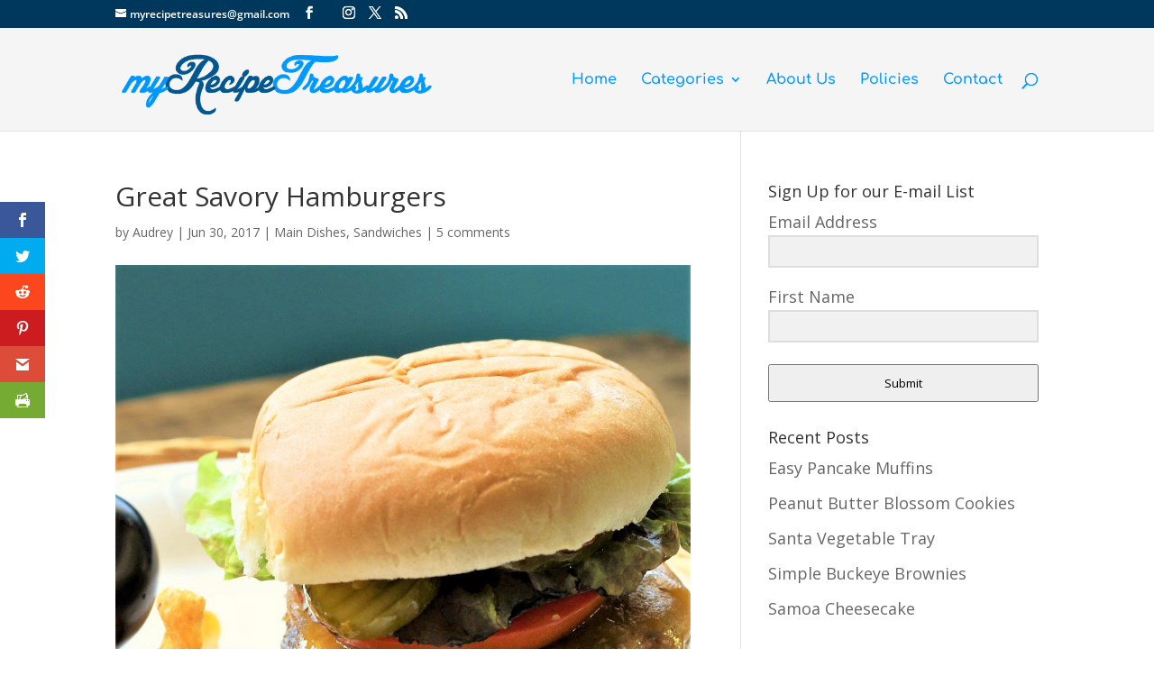

--- FILE ---
content_type: application/javascript; charset=utf-8
request_url: https://myrecipetreasures.com/wp-content/cache/wpo-minify/1768421925/assets/wpo-minify-footer-db852637.min.js
body_size: 9821
content:

(()=>{"use strict";function e(t){var o=r[t];if(void 0!==o)return o.exports;var l=r[t]={exports:{}};return n[t](l,l.exports,e),l.exports}var t,n={254:(e,t,n)=>{function r(e,t){for(var n in t)e[n]=t[n];return e}function o(e){e&&e.parentNode&&e.parentNode.removeChild(e)}function l(e,t,n){var r,o,l,_={};for(l in t)"key"==l?r=t[l]:"ref"==l?o=t[l]:_[l]=t[l];if(arguments.length>2&&(_.children=arguments.length>3?L.call(arguments,2):n),"function"==typeof e&&null!=e.defaultProps)for(l in e.defaultProps)void 0===_[l]&&(_[l]=e.defaultProps[l]);return i(e,_,r,o,null)}function i(e,t,n,r,o){var l={type:e,props:t,key:n,ref:r,__k:null,__:null,__b:0,__e:null,__c:null,constructor:void 0,__v:null==o?++M:o,__i:-1,__u:0};return null==o&&null!=V.vnode&&V.vnode(l),l}function _(){return{current:null}}function u(e){return e.children}function s(e,t){this.props=e,this.context=t}function c(e,t){if(null==t)return e.__?c(e.__,e.__i+1):null;for(var n;t<e.__k.length;t++)if(null!=(n=e.__k[t])&&null!=n.__e)return n.__e;return"function"==typeof e.type?c(e):null}function a(e){var t,n;if(null!=(e=e.__)&&null!=e.__c){for(e.__e=e.__c.base=null,t=0;t<e.__k.length;t++)if(null!=(n=e.__k[t])&&null!=n.__e){e.__e=e.__c.base=n.__e;break}return a(e)}}function d(e){(!e.__d&&(e.__d=!0)&&D.push(e)&&!f.__r++||U!=V.debounceRendering)&&((U=V.debounceRendering)||F)(f)}function f(){for(var e,t,n,o,l,i,_,u=1;D.length;)D.length>u&&D.sort(O),e=D.shift(),u=D.length,e.__d&&(n=void 0,l=(o=(t=e).__v).__e,i=[],_=[],t.__P&&((n=r({},o)).__v=o.__v+1,V.vnode&&V.vnode(n),E(t.__P,n,o,t.__n,t.__P.namespaceURI,32&o.__u?[l]:null,i,null==l?c(o):l,!!(32&o.__u),_),n.__v=o.__v,n.__.__k[n.__i]=n,S(i,n,_),n.__e!=l&&a(n)));f.__r=0}function p(e,t,n,r,o,l,i,_,u,s,c){var a,d,f,p,v,y,w=r&&r.__k||G,g=t.length;for(u=m(n,t,w,u,g),a=0;a<g;a++)null!=(f=n.__k[a])&&(d=-1==f.__i?z:w[f.__i]||z,f.__i=a,y=E(e,f,d,o,l,i,_,u,s,c),p=f.__e,f.ref&&d.ref!=f.ref&&(d.ref&&C(d.ref,null,f),c.push(f.ref,f.__c||p,f)),null==v&&null!=p&&(v=p),4&f.__u||d.__k===f.__k?u=h(f,u,e):"function"==typeof f.type&&void 0!==y?u=y:p&&(u=p.nextSibling),f.__u&=-7);return n.__e=v,u}function m(e,t,n,r,o){var l,_,s,a,d,f=n.length,p=f,m=0;for(e.__k=new Array(o),l=0;l<o;l++)null!=(_=t[l])&&"boolean"!=typeof _&&"function"!=typeof _?(a=l+m,(_=e.__k[l]="string"==typeof _||"number"==typeof _||"bigint"==typeof _||_.constructor==String?i(null,_,null,null,null):K(_)?i(u,{children:_},null,null,null):null==_.constructor&&_.__b>0?i(_.type,_.props,_.key,_.ref?_.ref:null,_.__v):_).__=e,_.__b=e.__b+1,s=null,-1!=(d=_.__i=y(_,n,a,p))&&(p--,(s=n[d])&&(s.__u|=2)),null==s||null==s.__v?(-1==d&&(o>f?m--:o<f&&m++),"function"!=typeof _.type&&(_.__u|=4)):d!=a&&(d==a-1?m--:d==a+1?m++:(d>a?m--:m++,_.__u|=4))):e.__k[l]=null;if(p)for(l=0;l<f;l++)null!=(s=n[l])&&!(2&s.__u)&&(s.__e==r&&(r=c(s)),T(s,s));return r}function h(e,t,n){var r,o;if("function"==typeof e.type){for(r=e.__k,o=0;r&&o<r.length;o++)r[o]&&(r[o].__=e,t=h(r[o],t,n));return t}e.__e!=t&&(t&&e.type&&!n.contains(t)&&(t=c(e)),n.insertBefore(e.__e,t||null),t=e.__e);do{t=t&&t.nextSibling}while(null!=t&&8==t.nodeType);return t}function v(e,t){return t=t||[],null==e||"boolean"==typeof e||(K(e)?e.some(function(e){v(e,t)}):t.push(e)),t}function y(e,t,n,r){var o,l,i=e.key,_=e.type,u=t[n];if(null===u&&null==e.key||u&&i==u.key&&_==u.type&&!(2&u.__u))return n;if(r>(null==u||2&u.__u?0:1))for(o=n-1,l=n+1;o>=0||l<t.length;){if(o>=0){if((u=t[o])&&!(2&u.__u)&&i==u.key&&_==u.type)return o;o--}if(l<t.length){if((u=t[l])&&!(2&u.__u)&&i==u.key&&_==u.type)return l;l++}}return-1}function w(e,t,n){"-"==t[0]?e.setProperty(t,null==n?"":n):e[t]=null==n?"":"number"!=typeof n||J.test(t)?n:n+"px"}function g(e,t,n,r,o){var l,i;e:if("style"==t)if("string"==typeof n)e.style.cssText=n;else{if("string"==typeof r&&(e.style.cssText=r=""),r)for(t in r)n&&t in n||w(e.style,t,"");if(n)for(t in n)r&&n[t]==r[t]||w(e.style,t,n[t])}else if("o"==t[0]&&"n"==t[1])l=t!=(t=t.replace(j,"$1")),i=t.toLowerCase(),t=i in e||"onFocusOut"==t||"onFocusIn"==t?i.slice(2):t.slice(2),e.l||(e.l={}),e.l[t+l]=n,n?r?n.u=r.u:(n.u=q,e.addEventListener(t,l?B:H,l)):e.removeEventListener(t,l?B:H,l);else{if("http://www.w3.org/2000/svg"==o)t=t.replace(/xlink(H|:h)/,"h").replace(/sName$/,"s");else if("width"!=t&&"height"!=t&&"href"!=t&&"list"!=t&&"form"!=t&&"tabIndex"!=t&&"download"!=t&&"rowSpan"!=t&&"colSpan"!=t&&"role"!=t&&"popover"!=t&&t in e)try{e[t]=null==n?"":n;break e}catch(e){}"function"==typeof n||(null==n||!1===n&&"-"!=t[4]?e.removeAttribute(t):e.setAttribute(t,"popover"==t&&1==n?"":n))}}function b(e){return function(t){if(this.l){var n=this.l[t.type+e];if(null==t.t)t.t=q++;else if(t.t<n.u)return;return n(V.event?V.event(t):t)}}}function E(e,t,n,l,i,_,c,a,d,f){var m,h,v,y,w,g,b,E,S,C,T,A,x,P,R,L,M,W=t.type;if(null!=t.constructor)return null;128&n.__u&&(d=!!(32&n.__u),_=[a=t.__e=n.__e]),(m=V.__b)&&m(t);e:if("function"==typeof W)try{if(E=t.props,S="prototype"in W&&W.prototype.render,C=(m=W.contextType)&&l[m.__c],T=m?C?C.props.value:m.__:l,n.__c?b=(h=t.__c=n.__c).__=h.__E:(S?t.__c=h=new W(E,T):(t.__c=h=new s(E,T),h.constructor=W,h.render=N),C&&C.sub(h),h.props=E,h.state||(h.state={}),h.context=T,h.__n=l,v=h.__d=!0,h.__h=[],h._sb=[]),S&&null==h.__s&&(h.__s=h.state),S&&null!=W.getDerivedStateFromProps&&(h.__s==h.state&&(h.__s=r({},h.__s)),r(h.__s,W.getDerivedStateFromProps(E,h.__s))),y=h.props,w=h.state,h.__v=t,v)S&&null==W.getDerivedStateFromProps&&null!=h.componentWillMount&&h.componentWillMount(),S&&null!=h.componentDidMount&&h.__h.push(h.componentDidMount);else{if(S&&null==W.getDerivedStateFromProps&&E!==y&&null!=h.componentWillReceiveProps&&h.componentWillReceiveProps(E,T),!h.__e&&null!=h.shouldComponentUpdate&&!1===h.shouldComponentUpdate(E,h.__s,T)||t.__v==n.__v){for(t.__v!=n.__v&&(h.props=E,h.state=h.__s,h.__d=!1),t.__e=n.__e,t.__k=n.__k,t.__k.some(function(e){e&&(e.__=t)}),A=0;A<h._sb.length;A++)h.__h.push(h._sb[A]);h._sb=[],h.__h.length&&c.push(h);break e}null!=h.componentWillUpdate&&h.componentWillUpdate(E,h.__s,T),S&&null!=h.componentDidUpdate&&h.__h.push(function(){h.componentDidUpdate(y,w,g)})}if(h.context=T,h.props=E,h.__P=e,h.__e=!1,x=V.__r,P=0,S){for(h.state=h.__s,h.__d=!1,x&&x(t),m=h.render(h.props,h.state,h.context),R=0;R<h._sb.length;R++)h.__h.push(h._sb[R]);h._sb=[]}else do{h.__d=!1,x&&x(t),m=h.render(h.props,h.state,h.context),h.state=h.__s}while(h.__d&&++P<25);h.state=h.__s,null!=h.getChildContext&&(l=r(r({},l),h.getChildContext())),S&&!v&&null!=h.getSnapshotBeforeUpdate&&(g=h.getSnapshotBeforeUpdate(y,w)),L=m,null!=m&&m.type===u&&null==m.key&&(L=k(m.props.children)),a=p(e,K(L)?L:[L],t,n,l,i,_,c,a,d,f),h.base=t.__e,t.__u&=-161,h.__h.length&&c.push(h),b&&(h.__E=h.__=null)}catch(e){if(t.__v=null,d||null!=_)if(e.then){for(t.__u|=d?160:128;a&&8==a.nodeType&&a.nextSibling;)a=a.nextSibling;_[_.indexOf(a)]=null,t.__e=a}else for(M=_.length;M--;)o(_[M]);else t.__e=n.__e,t.__k=n.__k;V.__e(e,t,n)}else null==_&&t.__v==n.__v?(t.__k=n.__k,t.__e=n.__e):a=t.__e=I(n.__e,t,n,l,i,_,c,d,f);return(m=V.diffed)&&m(t),128&t.__u?void 0:a}function S(e,t,n){for(var r=0;r<n.length;r++)C(n[r],n[++r],n[++r]);V.__c&&V.__c(t,e),e.some(function(t){try{e=t.__h,t.__h=[],e.some(function(e){e.call(t)})}catch(e){V.__e(e,t.__v)}})}function k(e){return"object"!=typeof e||null==e||e.__b&&e.__b>0?e:K(e)?e.map(k):r({},e)}function I(e,t,n,r,l,i,_,u,s){var a,d,f,m,h,v,y,w=n.props,b=t.props,E=t.type;if("svg"==E?l="http://www.w3.org/2000/svg":"math"==E?l="http://www.w3.org/1998/Math/MathML":l||(l="http://www.w3.org/1999/xhtml"),null!=i)for(a=0;a<i.length;a++)if((h=i[a])&&"setAttribute"in h==!!E&&(E?h.localName==E:3==h.nodeType)){e=h,i[a]=null;break}if(null==e){if(null==E)return document.createTextNode(b);e=document.createElementNS(l,E,b.is&&b),u&&(V.__m&&V.__m(t,i),u=!1),i=null}if(null==E)w===b||u&&e.data==b||(e.data=b);else{if(i=i&&L.call(e.childNodes),w=n.props||z,!u&&null!=i)for(w={},a=0;a<e.attributes.length;a++)w[(h=e.attributes[a]).name]=h.value;for(a in w)if(h=w[a],"children"==a);else if("dangerouslySetInnerHTML"==a)f=h;else if(!(a in b)){if("value"==a&&"defaultValue"in b||"checked"==a&&"defaultChecked"in b)continue;g(e,a,null,h,l)}for(a in b)h=b[a],"children"==a?m=h:"dangerouslySetInnerHTML"==a?d=h:"value"==a?v=h:"checked"==a?y=h:u&&"function"!=typeof h||w[a]===h||g(e,a,h,w[a],l);if(d)u||f&&(d.__html==f.__html||d.__html==e.innerHTML)||(e.innerHTML=d.__html),t.__k=[];else if(f&&(e.innerHTML=""),p("template"==t.type?e.content:e,K(m)?m:[m],t,n,r,"foreignObject"==E?"http://www.w3.org/1999/xhtml":l,i,_,i?i[0]:n.__k&&c(n,0),u,s),null!=i)for(a=i.length;a--;)o(i[a]);u||(a="value","progress"==E&&null==v?e.removeAttribute("value"):null!=v&&(v!==e[a]||"progress"==E&&!v||"option"==E&&v!=w[a])&&g(e,a,v,w[a],l),a="checked",null!=y&&y!=e[a]&&g(e,a,y,w[a],l))}return e}function C(e,t,n){try{if("function"==typeof e){var r="function"==typeof e.__u;r&&e.__u(),r&&null==t||(e.__u=e(t))}else e.current=t}catch(e){V.__e(e,n)}}function T(e,t,n){var r,l;if(V.unmount&&V.unmount(e),(r=e.ref)&&(r.current&&r.current!=e.__e||C(r,null,t)),null!=(r=e.__c)){if(r.componentWillUnmount)try{r.componentWillUnmount()}catch(e){V.__e(e,t)}r.base=r.__P=null}if(r=e.__k)for(l=0;l<r.length;l++)r[l]&&T(r[l],t,n||"function"!=typeof e.type);n||o(e.__e),e.__c=e.__=e.__e=void 0}function N(e,t,n){return this.constructor(e,n)}function A(e,t,n){var r,o,i,_;t==document&&(t=document.documentElement),V.__&&V.__(e,t),o=(r="function"==typeof n)?null:n&&n.__k||t.__k,i=[],_=[],E(t,e=(!r&&n||t).__k=l(u,null,[e]),o||z,z,t.namespaceURI,!r&&n?[n]:o?null:t.firstChild?L.call(t.childNodes):null,i,!r&&n?n:o?o.__e:t.firstChild,r,_),S(i,e,_)}function x(e,t){A(e,t,x)}function P(e,t,n){var o,l,_,u,s=r({},e.props);for(_ in e.type&&e.type.defaultProps&&(u=e.type.defaultProps),t)"key"==_?o=t[_]:"ref"==_?l=t[_]:s[_]=void 0===t[_]&&null!=u?u[_]:t[_];return arguments.length>2&&(s.children=arguments.length>3?L.call(arguments,2):n),i(e.type,s,o||e.key,l||e.ref,null)}function R(e){function t(e){var n,r;return this.getChildContext||(n=new Set,(r={})[t.__c]=this,this.getChildContext=function(){return r},this.componentWillUnmount=function(){n=null},this.shouldComponentUpdate=function(e){this.props.value!=e.value&&n.forEach(function(e){e.__e=!0,d(e)})},this.sub=function(e){n.add(e);var t=e.componentWillUnmount;e.componentWillUnmount=function(){n&&n.delete(e),t&&t.call(e)}}),e.children}return t.__c="__cC"+$++,t.__=e,t.Provider=t.__l=(t.Consumer=function(e,t){return e.children(t)}).contextType=t,t}n.r(t),n.d(t,{Component:()=>s,Fragment:()=>u,cloneElement:()=>P,createContext:()=>R,createElement:()=>l,createRef:()=>_,h:()=>l,hydrate:()=>x,isValidElement:()=>W,options:()=>V,render:()=>A,toChildArray:()=>v});var L,V,M,W,D,U,F,O,j,q,H,B,$,z={},G=[],J=/acit|ex(?:s|g|n|p|$)|rph|grid|ows|mnc|ntw|ine[ch]|zoo|^ord|itera/i,K=Array.isArray;L=G.slice,V={__e:function(e,t,n,r){for(var o,l,i;t=t.__;)if((o=t.__c)&&!o.__)try{if((l=o.constructor)&&null!=l.getDerivedStateFromError&&(o.setState(l.getDerivedStateFromError(e)),i=o.__d),null!=o.componentDidCatch&&(o.componentDidCatch(e,r||{}),i=o.__d),i)return o.__E=o}catch(t){e=t}throw e}},M=0,W=function(e){return null!=e&&null==e.constructor},s.prototype.setState=function(e,t){var n;n=null!=this.__s&&this.__s!=this.state?this.__s:this.__s=r({},this.state),"function"==typeof e&&(e=e(r({},n),this.props)),e&&r(n,e),null!=e&&this.__v&&(t&&this._sb.push(t),d(this))},s.prototype.forceUpdate=function(e){this.__v&&(this.__e=!0,e&&this.__h.push(e),d(this))},s.prototype.render=u,D=[],F="function"==typeof Promise?Promise.prototype.then.bind(Promise.resolve()):setTimeout,O=function(e,t){return e.__v.__b-t.__v.__b},f.__r=0,j=/(PointerCapture)$|Capture$/i,q=0,H=b(!1),B=b(!0),$=0},658:(e,t,n)=>{const r=(e=null)=>{function t(){const t={xl:900,lg:630,md:520,sm:400},n={lg:400,md:300,sm:250},r=e.getElementsByClassName("mv-create-times")[0];if(r){let e="xl";r.scrollWidth<n.lg&&(e="lg"),r.scrollWidth<n.md&&(e="md"),r.scrollWidth<n.sm&&(e="sm"),r.classList.remove("mv-create-times-sm"),r.classList.remove("mv-create-times-md"),r.classList.remove("mv-create-times-lg"),r.classList.remove("mv-create-times-xl"),r.classList.add("mv-create-times-"+e)}let o="xxl";e.scrollWidth<t.xl&&(o="xl"),e.scrollWidth<t.lg&&(o="lg"),e.scrollWidth<t.md&&(o="md"),e.scrollWidth<t.sm&&(o="sm"),e.classList.remove("mv-create-sm"),e.classList.remove("mv-create-md"),e.classList.remove("mv-create-lg"),e.classList.remove("mv-create-xl"),e.classList.remove("mv-create-xxl"),e.classList.add("mv-create-"+o)}function n(){window.clearTimeout(n),window.mvResizeTimer=window.setTimeout(t,100)}e&&(e.className=e.className.replace(/\bmv-no-js\b/,"js"),t(),window.addEventListener("resize",n,{passive:!0}),n())},o="done",l=e=>{if(r(e),"objectFit"in document.documentElement.style==!1){const t=e.querySelectorAll(".obj-fit");Array.prototype.forEach.call(t,e=>{const t=e.parentNode,n=e.getAttribute("src");e.setAttribute("style","opacity: 0;"),t.setAttribute("style",`background-image: url(${n}); background-size: cover; background-position: center`)})}((e,...t)=>{const n=Array.from(document.querySelectorAll(`[${e}]`)),r={};n.forEach(n=>{const l=n.getAttribute(e);if(l===o);else if(r[l])Object.entries(r[l]).forEach(([e,t])=>{n.style[e]=t}),n.setAttribute(e,o);else{const i=document.querySelector(l);if(!i)return;const _=t.reduce((e,t)=>({...e,[t]:getComputedStyle(i)[t]}),{});r[l]=_,Object.entries(_).forEach(([e,t])=>{n.style[e]=t}),n.setAttribute(e,o)}})})("data-derive-font-from","fontFamily")};if(n.p=`${window.MV_CREATE_SETTINGS.__OPTIONS__.asset_url}/client/build/`,window.mvCreate={firstRun:!1,hasRun:[],firstIo:()=>{const e=document.querySelector(".mv-create-styles");e&&(e.rel="stylesheet",e.type="text/css"),document.querySelector(".mv-art-link")&&document.querySelectorAll(".mv-art-link").forEach(e=>{const t=e.getAttribute("data-mv-create-link-href"),n=e.getAttribute("data-mv-create-link-target");if(t){const r=e.querySelector("img");r&&r.addEventListener("click",e=>{e.preventDefault(),"true"===n?window.open(t,"_blank"):window.location.href=t},!1);const o=e.querySelector("button");o&&o.addEventListener("click",e=>{e.preventDefault(),"true"===n?window.open(t,"_blank"):window.location.href=t},!1)}})},init:(e=null)=>{if(window.mvCreate.firstRun||(window.mvCreate.firstIo(),window.mvCreate.firstRun=!0),e&&e.id){if(window.mvCreate.hasRun.includes(e.id))return;window.mvCreate.hasRun.push(e.id)}return e||(Array.prototype.forEach.call(document.getElementsByClassName("mv-create-card"),e=>{l(e)}),window.MV_REVIEWS_INIT||(window.MV_REVIEWS_INIT=!0,Promise.all([n.e(36),n.e(218)]).then(n.bind(n,510)).then(e=>{e.default()})),window.MV_HANDS_FREE_INIT||(window.MV_HANDS_FREE_INIT=!0,Promise.all([n.e(36),n.e(133)]).then(n.bind(n,48)).then(e=>{e.default()}))),l(e),window.MV_REVIEWS_INIT||(window.MV_REVIEWS_INIT=!0,Promise.all([n.e(36),n.e(218)]).then(n.bind(n,510)).then(e=>{e.default()})),window.MV_HANDS_FREE_INIT||(window.MV_HANDS_FREE_INIT=!0,Promise.all([n.e(36),n.e(133)]).then(n.bind(n,48)).then(e=>{e.default()})),n.e(68).then(n.bind(n,999)).then(e=>{e.default(document.querySelectorAll("[data-mv-print]"))}),n.e(520).then(n.bind(n,978)).then(e=>{e.default(document.querySelectorAll(".mv-pinterest-btn"))}),!0}},window.IntersectionObserver){const e=new IntersectionObserver((e,t)=>{e.filter(e=>e.isIntersecting).forEach(({target:e})=>{window.mvCreate.init(e),t.unobserve(e)})});Array.from(document.getElementsByClassName("mv-create-card")).forEach(t=>e.observe(t));const t=new IntersectionObserver((e,t)=>{e.filter(e=>e.isIntersecting).forEach(({target:e})=>{window.MV_REVIEWS_INIT||(window.MV_REVIEWS_INIT=!0,Promise.all([n.e(36),n.e(218)]).then(n.bind(n,510)).then(e=>{e.default()})),t.unobserve(e)})}),r=window.MV_CREATE_SETTINGS.__REVIEWS_DIV__,o=r&&document.querySelector(r);o&&t.observe(o)}else{const e=()=>{window.mvCreate.init(),document.removeEventListener("scroll",e,!1)};document.addEventListener("scroll",e,{passive:!0})}window.MV_CREATE_SETTINGS.__REVIEWS_DIV__&&(()=>{if(window.location.href.includes("comment"))return void(window.MV_REVIEWS_INIT||(window.MV_REVIEWS_INIT=!0,Promise.all([n.e(36),n.e(218)]).then(n.bind(n,510)).then(e=>{window.mvCreate.firstIo(),e.default()})));let e=window.location.href;e=e.replace(window.location.hash,"");const t=document.querySelectorAll('[href="'+e+window.MV_CREATE_SETTINGS.__REVIEWS_DIV__+'"]');if(t){const e=t=>{window.MV_REVIEWS_INIT||(window.MV_REVIEWS_INIT=!0,Promise.all([n.e(36),n.e(218)]).then(n.bind(n,510)).then(n=>{window.mvCreate.firstIo(),n.default(),t.target.removeEventListener(e)}))};t.forEach(t=>{t.addEventListener("click",e)})}})()}},r={};e.m=n,e.n=t=>{var n=t&&t.__esModule?()=>t.default:()=>t;return e.d(n,{a:n}),n},e.d=(t,n)=>{for(var r in n)e.o(n,r)&&!e.o(t,r)&&Object.defineProperty(t,r,{enumerable:!0,get:n[r]})},e.f={},e.e=t=>Promise.all(Object.keys(e.f).reduce((n,r)=>(e.f[r](t,n),n),[])),e.u=e=>(({68:"mv-printbutton",133:"mv-handsfree",218:"mv-reviews",520:"mv-pinbutton"}[e]||e)+".chunk."+{36:"f3725",68:"a4754",133:"f506c",218:"b4171",520:"a339b"}[e]+".js"),e.miniCssF=()=>"mv-reviews.chunk.44a9b.css",e.o=(e,t)=>Object.prototype.hasOwnProperty.call(e,t),t={},e.l=(n,r,o)=>{if(t[n])t[n].push(r);else{var l,i;if(void 0!==o)for(var _=document.getElementsByTagName("script"),u=0;u<_.length;u++){var s=_[u];if(s.getAttribute("src")==n){l=s;break}}l||(i=!0,(l=document.createElement("script")).charset="utf-8",l.timeout=120,e.nc&&l.setAttribute("nonce",e.nc),l.src=n),t[n]=[r];var c=(e,r)=>{l.onerror=l.onload=null,clearTimeout(a);var o=t[n];if(delete t[n],l.parentNode&&l.parentNode.removeChild(l),o&&o.forEach(e=>e(r)),e)return e(r)},a=setTimeout(c.bind(null,void 0,{type:"timeout",target:l}),12e4);l.onerror=c.bind(null,l.onerror),l.onload=c.bind(null,l.onload),i&&document.head.appendChild(l)}},e.r=e=>{"undefined"!=typeof Symbol&&Symbol.toStringTag&&Object.defineProperty(e,Symbol.toStringTag,{value:"Module"}),Object.defineProperty(e,"__esModule",{value:!0})},e.p="",(()=>{if("undefined"!=typeof document){var t=t=>new Promise((n,r)=>{var o=e.miniCssF(t),l=e.p+o;if(((e,t)=>{for(var n=document.getElementsByTagName("link"),r=0;r<n.length;r++){var o=(i=n[r]).getAttribute("data-href")||i.getAttribute("href");if("stylesheet"===i.rel&&(o===e||o===t))return i}var l=document.getElementsByTagName("style");for(r=0;r<l.length;r++){var i;if((o=(i=l[r]).getAttribute("data-href"))===e||o===t)return i}})(o,l))return n();((t,n,r,o,l)=>{var i=document.createElement("link");i.rel="stylesheet",i.type="text/css",e.nc&&(i.nonce=e.nc),i.onerror=i.onload=e=>{if(i.onerror=i.onload=null,"load"===e.type)o();else{var r=e&&e.type,_=e&&e.target&&e.target.href||n,u=new Error("Loading CSS chunk "+t+" failed.\n("+r+": "+_+")");u.name="ChunkLoadError",u.code="CSS_CHUNK_LOAD_FAILED",u.type=r,u.request=_,i.parentNode&&i.parentNode.removeChild(i),l(u)}},i.href=n,r?r.parentNode.insertBefore(i,r.nextSibling):document.head.appendChild(i)})(t,l,null,n,r)}),n={23:0};e.f.miniCss=(e,r)=>{n[e]?r.push(n[e]):0!==n[e]&&{218:1}[e]&&r.push(n[e]=t(e).then(()=>{n[e]=0},t=>{throw delete n[e],t}))}}})(),(()=>{var t={23:0};e.f.j=(n,r)=>{var o=e.o(t,n)?t[n]:void 0;if(0!==o)if(o)r.push(o[2]);else{var l=new Promise((e,r)=>o=t[n]=[e,r]);r.push(o[2]=l);var i=e.p+e.u(n),_=new Error;e.l(i,r=>{if(e.o(t,n)&&(0!==(o=t[n])&&(t[n]=void 0),o)){var l=r&&("load"===r.type?"missing":r.type),i=r&&r.target&&r.target.src;_.message="Loading chunk "+n+" failed.\n("+l+": "+i+")",_.name="ChunkLoadError",_.type=l,_.request=i,o[1](_)}},"chunk-"+n,n)}};var n=(n,r)=>{var o,l,[i,_,u]=r,s=0;if(i.some(e=>0!==t[e])){for(o in _)e.o(_,o)&&(e.m[o]=_[o]);if(u)u(e)}for(n&&n(r);s<i.length;s++)e.o(t,l=i[s])&&t[l]&&t[l][0](),t[l]=0},r=self.mvCreateJsonp=self.mvCreateJsonp||[];r.forEach(n.bind(null,0)),r.push=n.bind(null,r.push.bind(r))})();var o=e(254);const{h:l,render:i,hydrate:_}=o,u=e=>e&&e.default?e.default:e;if("function"==typeof u(e(658))){let t=document.getElementById("preact_root")||document.body.firstElementChild,n=()=>{let n=u(e(658)),r={};const o=document.querySelector('[type="__PREACT_CLI_DATA__"]');o&&(r=JSON.parse(decodeURI(o.innerHTML)).prerenderData||r);r.url&&(_=r.url);var _;i(l(n,{CLI_DATA:{prerenderData:r}}),document.body,t)};0,n()}})();



(function(){var supportsPassive=!1;try{var opts=Object.defineProperty({},'passive',{get:function(){supportsPassive=!0}});window.addEventListener('testPassive',null,opts);window.removeEventListener('testPassive',null,opts)}catch(e){}
function init(){var input_begin='';var keydowns={};var lastKeyup=null;var lastKeydown=null;var keypresses=[];var modifierKeys=[];var correctionKeys=[];var lastMouseup=null;var lastMousedown=null;var mouseclicks=[];var mousemoveTimer=null;var lastMousemoveX=null;var lastMousemoveY=null;var mousemoveStart=null;var mousemoves=[];var touchmoveCountTimer=null;var touchmoveCount=0;var lastTouchEnd=null;var lastTouchStart=null;var touchEvents=[];var scrollCountTimer=null;var scrollCount=0;var correctionKeyCodes=['Backspace','Delete','ArrowUp','ArrowDown','ArrowLeft','ArrowRight','Home','End','PageUp','PageDown'];var modifierKeyCodes=['Shift','CapsLock'];var forms=document.querySelectorAll('form[method=post]');for(var i=0;i<forms.length;i++){var form=forms[i];var formAction=form.getAttribute('action');if(formAction){if(formAction.indexOf('http://')==0||formAction.indexOf('https://')==0){if(formAction.indexOf('http://'+window.location.hostname+'/')!=0&&formAction.indexOf('https://'+window.location.hostname+'/')!=0){continue}}}
form.addEventListener('submit',function(){var ak_bkp=prepare_timestamp_array_for_request(keypresses);var ak_bmc=prepare_timestamp_array_for_request(mouseclicks);var ak_bte=prepare_timestamp_array_for_request(touchEvents);var ak_bmm=prepare_timestamp_array_for_request(mousemoves);var input_fields={'bib':input_begin,'bfs':Date.now(),'bkpc':keypresses.length,'bkp':ak_bkp,'bmc':ak_bmc,'bmcc':mouseclicks.length,'bmk':modifierKeys.join(';'),'bck':correctionKeys.join(';'),'bmmc':mousemoves.length,'btmc':touchmoveCount,'bsc':scrollCount,'bte':ak_bte,'btec':touchEvents.length,'bmm':ak_bmm};var akismet_field_prefix='ak_';if(this.getElementsByClassName){var possible_akismet_containers=this.getElementsByClassName('akismet-fields-container');for(var containerIndex=0;containerIndex<possible_akismet_containers.length;containerIndex++){var container=possible_akismet_containers.item(containerIndex);if(container.getAttribute('data-prefix')){akismet_field_prefix=container.getAttribute('data-prefix');break}}}
for(var field_name in input_fields){var field=document.createElement('input');field.setAttribute('type','hidden');field.setAttribute('name',akismet_field_prefix+field_name);field.setAttribute('value',input_fields[field_name]);this.appendChild(field)}},supportsPassive?{passive:!0}:!1);form.addEventListener('keydown',function(e){if(e.key in keydowns){return}
var keydownTime=(new Date()).getTime();keydowns[e.key]=[keydownTime];if(!input_begin){input_begin=keydownTime}
var lastKeyEvent=Math.max(lastKeydown,lastKeyup);if(lastKeyEvent){keydowns[e.key].push(keydownTime-lastKeyEvent)}
lastKeydown=keydownTime},supportsPassive?{passive:!0}:!1);form.addEventListener('keyup',function(e){if(!(e.key in keydowns)){return}
var keyupTime=(new Date()).getTime();if('TEXTAREA'===e.target.nodeName||'INPUT'===e.target.nodeName){if(-1!==modifierKeyCodes.indexOf(e.key)){modifierKeys.push(keypresses.length-1)}else if(-1!==correctionKeyCodes.indexOf(e.key)){correctionKeys.push(keypresses.length-1)}else{var keydownTime=keydowns[e.key][0];var keypress=[];keypress.push(keyupTime-keydownTime);if(keydowns[e.key].length>1){keypress.push(keydowns[e.key][1])}
keypresses.push(keypress)}}
delete keydowns[e.key];lastKeyup=keyupTime},supportsPassive?{passive:!0}:!1);form.addEventListener("focusin",function(e){lastKeydown=null;lastKeyup=null;keydowns={}},supportsPassive?{passive:!0}:!1);form.addEventListener("focusout",function(e){lastKeydown=null;lastKeyup=null;keydowns={}},supportsPassive?{passive:!0}:!1)}
document.addEventListener('mousedown',function(e){lastMousedown=(new Date()).getTime()},supportsPassive?{passive:!0}:!1);document.addEventListener('mouseup',function(e){if(!lastMousedown){return}
var now=(new Date()).getTime();var mouseclick=[];mouseclick.push(now-lastMousedown);if(lastMouseup){mouseclick.push(lastMousedown-lastMouseup)}
mouseclicks.push(mouseclick);lastMouseup=now;lastKeydown=null;lastKeyup=null;keydowns={}},supportsPassive?{passive:!0}:!1);document.addEventListener('mousemove',function(e){if(mousemoveTimer){clearTimeout(mousemoveTimer);mousemoveTimer=null}else{mousemoveStart=(new Date()).getTime();lastMousemoveX=e.offsetX;lastMousemoveY=e.offsetY}
mousemoveTimer=setTimeout(function(theEvent,originalMousemoveStart){var now=(new Date()).getTime()-500;var mousemove=[];mousemove.push(now-originalMousemoveStart);mousemove.push(Math.round(Math.sqrt(Math.pow(theEvent.offsetX-lastMousemoveX,2)+Math.pow(theEvent.offsetY-lastMousemoveY,2))));if(mousemove[1]>0){mousemoves.push(mousemove)}
mousemoveStart=null;mousemoveTimer=null},500,e,mousemoveStart)},supportsPassive?{passive:!0}:!1);document.addEventListener('touchmove',function(e){if(touchmoveCountTimer){clearTimeout(touchmoveCountTimer)}
touchmoveCountTimer=setTimeout(function(){touchmoveCount++},500)},supportsPassive?{passive:!0}:!1);document.addEventListener('touchstart',function(e){lastTouchStart=(new Date()).getTime()},supportsPassive?{passive:!0}:!1);document.addEventListener('touchend',function(e){if(!lastTouchStart){return}
var now=(new Date()).getTime();var touchEvent=[];touchEvent.push(now-lastTouchStart);if(lastTouchEnd){touchEvent.push(lastTouchStart-lastTouchEnd)}
touchEvents.push(touchEvent);lastTouchEnd=now;lastKeydown=null;lastKeyup=null;keydowns={}},supportsPassive?{passive:!0}:!1);document.addEventListener('scroll',function(e){if(scrollCountTimer){clearTimeout(scrollCountTimer)}
scrollCountTimer=setTimeout(function(){scrollCount++},500)},supportsPassive?{passive:!0}:!1)}
function prepare_timestamp_array_for_request(a,limit){if(!limit){limit=100}
var rv='';if(a.length>0){var random_starting_point=Math.max(0,Math.floor(Math.random()*a.length-limit));for(var i=0;i<limit&&i<a.length;i++){rv+=a[random_starting_point+i][0];if(a[random_starting_point+i].length>=2){rv+=","+a[random_starting_point+i][1]}
rv+=";"}}
return rv}
if(document.readyState!=='loading'){init()}else{document.addEventListener('DOMContentLoaded',init)}})();



window.Yikes_Mailchimp_Ajax=window.Yikes_Mailchimp_Ajax||{},function(e,i,s,a,r){"use strict";function t(e,i){void 0!==e&&s.each(e,function(e,a){!0===i?s("span."+e+"-label").length>0?s("span."+e+"-label").addClass("yikes-mc-required-field-not-filled"):s("."+e+"-label").addClass("yikes-mc-required-field-not-filled"):s('label[for="'+e+'"]').children("input").addClass("yikes-mc-required-field-not-filled")})}a.l10n=e.yikes_mailchimp_ajax||{},s(i).ready(function(){s("body").on("submit",".yikes-easy-mc-form",function(){var i=s(this);i.addClass("yikes-mc-submitted-form-loading"),i.find("input, label, button").not(":hidden").fadeTo("fast",.5),"string"==typeof a.l10n.preloader_url&&a.l10n.preloader_url.length>1&&i.append('<img src="'+a.l10n.preloader_url+'" class="yikes-mailchimp-preloader" />'),s(".yikes-mc-required-field-not-filled").removeClass("yikes-mc-required-field-not-filled"),s(".yikes-mailchimp-submit-button-span-text").hide(),"string"==typeof a.l10n.loading_dots&&a.l10n.loading_dots.length>1&&i.find(".yikes-easy-mc-submit-button").append('<img src="'+a.l10n.loading_dots+'" class="loading-dots yikes-mc-loading-dots" />');var r=i.attr("data-attr-form-id"),n=[];if(i.find(".yikes-interest-group-required").length>0&&i.find(".yikes-interest-group-required").each(function(){var e=jQuery(this).attr("name").replace("[]","");0==i.find('input[name="'+e+'[]"]:checked').length&&(n[e]=i.find("span."+e+"-label").text())}),n.length>0){if(i.find(".yikes-mailchimp-required-interest-group-error").length>0)i.find(".yikes-mailchimp-required-interest-group-error").fadeOut("fast",function(){for(var e in i.find(".yikes-mailchimp-required-interest-group-error").remove(),n)i.find("span."+e+"-label").after('<p class="yikes-mailchimp-required-interest-group-error">'+a.l10n.interest_group_checkbox_error+"</p>")});else for(var o in n)i.find("span."+o+"-label").after('<p class="yikes-mailchimp-required-interest-group-error">'+a.l10n.interest_group_checkbox_error+"</p>");return i.find(".yikes-easy-mc-submit-button").removeAttr("disabled","disabled"),i.find("input, label, button").not(":hidden").fadeTo("fast",1),i.find(".yikes-mailchimp-preloader").remove(),s(".yikes-mc-loading-dots").remove(),s(".yikes-mailchimp-submit-button-span-text").show(),i.removeClass("yikes-mc-submitted-form-loading"),!1}i.find(".yikes-easy-mc-submit-button").attr("disabled","disabled"),s(".yikes-easy-mc-error-message").remove(),s(".yikes-easy-mc-success-message").remove();var c={action:"process_form_submission",form_data:i.serialize(),form_id:r,page_data:a.l10n.page_data,ajax_security_nonce:a.l10n.ajax_security_nonce};return void 0!==e.yikesGoogleRecaptchaV3?yikesRecaptchaV3(function(){return s.ajax({url:a.l10n.ajax_url,type:"POST",data:c,success:function(e,n,o){if(i.find("input, label, button").not(":hidden").fadeTo("fast",1),i.find(".yikes-mailchimp-preloader").remove(),s(".yikes-mc-loading-dots").remove(),s(".yikes-mailchimp-submit-button-span-text").show(),i.removeClass("yikes-mc-submitted-form-loading"),i.trigger("yikes_mailchimp_ajax_submission",e),e.success){e=e.data,"function"==typeof yikes_mailchimp_google_analytics_success&&yikes_mailchimp_google_analytics_success(e),1==e.hide&&(s(".yikes-easy-mc-form-description-"+r).length>0&&s(".yikes-easy-mc-form-description-"+r).hide(),i.hide());var c='<p class="yikes-easy-mc-success-message yikes-easy-mc-success-message-'+r+' yikes-easy-mc-hidden">'+e.response+"</p>",m=s(".yikes-easy-mc-form-description-"+r).length>0?s(".yikes-easy-mc-form-description-"+r):i;"before"===a.l10n.feedback_message_placement?m.before(c):"after"===a.l10n.feedback_message_placement?i.after(c):"both"===a.l10n.feedback_message_placement&&(m.before(c),i.after(c)),s(".yikes-easy-mc-success-message-"+r).fadeIn(),s(".yikes-mailchimp-required-interest-group-error").remove(),1===e.redirection&&yikes_mc_redirect_after_submission(e.redirect,e.redirect_timer,e.new_window),i.trigger("yikes_clear_input_fields_after_successful_submission"),i.find("input").not('.yikes-easy-mc-submit-button, input[type="radio"], input[type="select"], input[type="checkbox"], input[name="yikes-mailchimp-associated-list-id"], input[name="yikes-mailchimp-submitted-form"]').val("");var l={action:"increase_submission_count",form_id:r};s.ajax({url:a.l10n.ajax_url,type:"POST",data:l,success:function(e,i,s){},error:function(e,i,s){console.error(s)}})}else{e=e.data,"function"==typeof yikes_mailchimp_google_analytics_failure&&yikes_mailchimp_google_analytics_failure(e);var d=void 0!==e&&void 0!==e.response?e.response:"Error collecting the API response.",f='<p class="yikes-easy-mc-error-message yikes-easy-mc-error-message-'+r+' yikes-easy-mc-hidden">'+d+"</p>",u=s(".yikes-easy-mc-form-description-"+r).length>0?s(".yikes-easy-mc-form-description-"+r):i;if("before"===a.l10n.feedback_message_placement?u.before(f):"after"===a.l10n.feedback_message_placement?i.after(f):"both"===a.l10n.feedback_message_placement&&(u.before(f),i.after(f)),void 0!==e&&void 0!==e.missing_required_field&&!0===e.missing_required_field)if(void 0!==e.missing_required_field_data)t(e.missing_required_field_data,void 0!==e.is_interest_group&&e.is_interest_group);s(".yikes-easy-mc-error-message").fadeIn()}},error:function(e,i,s){console.error(s),console.log(e),console.log(i)},complete:function(e,s){i.find(".yikes-easy-mc-submit-button").removeAttr("disabled","disabled")}})}):s.ajax({url:a.l10n.ajax_url,type:"POST",data:c,success:function(e,n,o){if(i.find("input, label, button").not(":hidden").fadeTo("fast",1),i.find(".yikes-mailchimp-preloader").remove(),s(".yikes-mc-loading-dots").remove(),s(".yikes-mailchimp-submit-button-span-text").show(),i.removeClass("yikes-mc-submitted-form-loading"),i.trigger("yikes_mailchimp_ajax_submission",e),e.success){e=e.data,"function"==typeof yikes_mailchimp_google_analytics_success&&yikes_mailchimp_google_analytics_success(e),1==e.hide&&(s(".yikes-easy-mc-form-description-"+r).length>0&&s(".yikes-easy-mc-form-description-"+r).hide(),i.hide());var c='<p class="yikes-easy-mc-success-message yikes-easy-mc-success-message-'+r+' yikes-easy-mc-hidden">'+e.response+"</p>",m=s(".yikes-easy-mc-form-description-"+r).length>0?s(".yikes-easy-mc-form-description-"+r):i;"before"===a.l10n.feedback_message_placement?m.before(c):"after"===a.l10n.feedback_message_placement?i.after(c):"both"===a.l10n.feedback_message_placement&&(m.before(c),i.after(c)),s(".yikes-easy-mc-success-message-"+r).fadeIn(),s(".yikes-mailchimp-required-interest-group-error").remove(),1===e.redirection&&yikes_mc_redirect_after_submission(e.redirect,e.redirect_timer,e.new_window),i.trigger("yikes_clear_input_fields_after_successful_submission"),i.find("input").not('.yikes-easy-mc-submit-button, input[type="radio"], input[type="select"], input[type="checkbox"], input[name="yikes-mailchimp-associated-list-id"], input[name="yikes-mailchimp-submitted-form"]').val("");var l={action:"increase_submission_count",form_id:r};s.ajax({url:a.l10n.ajax_url,type:"POST",data:l,success:function(e,i,s){},error:function(e,i,s){console.error(s)}})}else{e=e.data,"function"==typeof yikes_mailchimp_google_analytics_failure&&yikes_mailchimp_google_analytics_failure(e);var d=void 0!==e&&void 0!==e.response?e.response:"Error collecting the API response.",f='<p class="yikes-easy-mc-error-message yikes-easy-mc-error-message-'+r+' yikes-easy-mc-hidden">'+d+"</p>",u=s(".yikes-easy-mc-form-description-"+r).length>0?s(".yikes-easy-mc-form-description-"+r):i;if("before"===a.l10n.feedback_message_placement?u.before(f):"after"===a.l10n.feedback_message_placement?i.after(f):"both"===a.l10n.feedback_message_placement&&(u.before(f),i.after(f)),void 0!==e&&void 0!==e.missing_required_field&&!0===e.missing_required_field)if(void 0!==e.missing_required_field_data)t(e.missing_required_field_data,void 0!==e.is_interest_group&&e.is_interest_group);s(".yikes-easy-mc-error-message").fadeIn()}},error:function(e,i,s){console.error(s),console.log(e),console.log(i)},complete:function(e,s){i.find(".yikes-easy-mc-submit-button").removeAttr("disabled","disabled")}}),!1})})}(window,document,jQuery,Yikes_Mailchimp_Ajax);



function yikes_mc_redirect_after_submission(e,t,a){var i="1"===a?"_blank":"_self";setTimeout(function(){window.open(e,i)},t)}function yikes_mc_toggle_zip_field_visibility(e,t){void 0!==form_submission_helpers.countries_with_zip[t]?jQuery(e).parents(".yikes-mailchimp-container").find(jQuery('label[data-attr-name="zip-input"]')).fadeIn():jQuery(e).parents(".yikes-mailchimp-container").find(jQuery('label[data-attr-name="zip-input"]')).fadeOut()}function yikes_mc_toggle_state_field_visibility(e,t){!0===yikes_mc_does_country_have_states(e,t)?jQuery(e).parents(".yikes-mailchimp-container").find(jQuery('label[data-attr-name="state-dropdown"]')).fadeIn():jQuery(e).parents(".yikes-mailchimp-container").find(jQuery('label[data-attr-name="state-dropdown"]')).fadeOut()}function yikes_mc_toggle_state_fields_dropdown(e,t){jQuery(e).parents(".yikes-mailchimp-container").find(jQuery('label[data-attr-name="state-dropdown"]')).children("select").children("option").each(function(){jQuery(this).data("country")===t?jQuery(this).show():jQuery(this).hide()})}function yikes_mc_does_country_have_states(e,t){var a=!1;return jQuery(e).parents(".yikes-mailchimp-container").find(jQuery('label[data-attr-name="state-dropdown"]')).children("select").children("option").each(function(){if(jQuery(this).data("country")===t)return a=!0,!1}),a}function yikes_mc_format_url_field(){var e=jQuery(this).val();"number"==typeof e.length&&e.length>0&&-1===e.indexOf("http://")&&-1===e.indexOf("https://")&&jQuery(this).val("http://"+e)}function yikes_mc_format_us_phone_number_field(){var e=this.value.replace(/\(|\)/g,"").replace(/-/g,"").trim();formatted_us_number=e.substring(0,10),formatted_us_number=formatted_us_number.replace(/(\d\d\d)(\d\d\d)(\d\d\d\d)/,"$1-$2-$3"),jQuery(this).val(formatted_us_number)}function renderReCaptchaCallback(){var e=1;jQuery(".g-recaptcha").each(function(){jQuery(this).attr("id","recaptcha-"+e);var t={sitekey:jQuery(this).data("sitekey"),type:jQuery(this).data("type"),theme:jQuery(this).data("theme"),size:jQuery(this).data("size"),callback:jQuery(this).data("callback"),"expired-callback":jQuery(this).data("expired-callback")};grecaptcha.render("recaptcha-"+e,t),e++})}jQuery(document).ready(function(){jQuery('select[data-country="true"]').change(function(){var e=jQuery(this).val();yikes_mc_toggle_state_fields_dropdown(this,e),yikes_mc_toggle_zip_field_visibility(this,e),yikes_mc_toggle_state_field_visibility(this,e)}),jQuery('select[data-country="true"]').trigger("change"),jQuery("body").on("click",".send-update-email",function(){var e={action:"easy_forms_send_email",user_email:jQuery(this).attr("data-user-email"),list_id:jQuery(this).attr("data-list-id"),form_id:jQuery(this).attr("data-form-id"),page_id:form_submission_helpers.page_data};return jQuery(this).parent("p").fadeTo("fast",.75).append('<img src="'+form_submission_helpers.preloader_url+'" class="update-email-preloader" />'),jQuery.post(form_submission_helpers.ajax_url,e,function(e){e.success?(jQuery(".yikes-easy-mc-error-message").removeClass("yikes-easy-mc-error-message").addClass("yikes-easy-mc-success-message").html(e.data.response_text),1===e.data.redirection&&yikes_mc_redirect_after_submission(e.data.redirect,e.data.redirect_timer,e.data.new_window)):jQuery(".yikes-easy-mc-error-message").fadeTo("fast",1).html(e.data.response_text)}),!1}),jQuery(".yikes-easy-mc-url").blur(yikes_mc_format_url_field),jQuery('.yikes-easy-mc-phone[data-phone-type="us"]').blur(yikes_mc_format_us_phone_number_field)});


